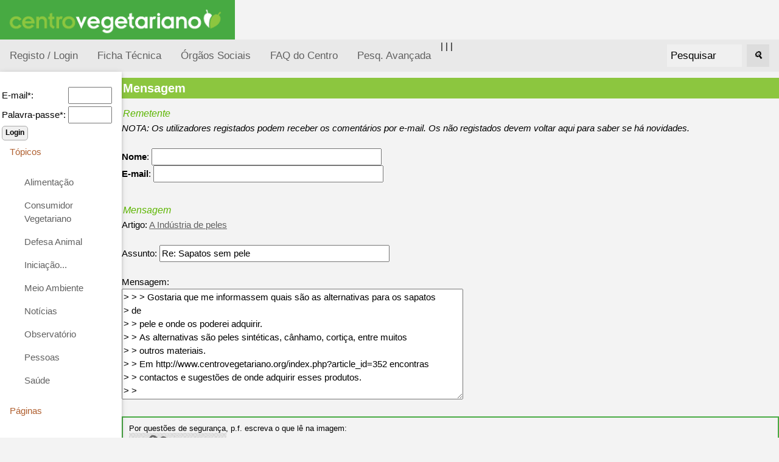

--- FILE ---
content_type: text/html; charset=ISO-8859-1
request_url: https://www.centrovegetariano.org/index.php?destin=comment&op=post&parent=3449
body_size: 11153
content:
<!DOCTYPE html>
<html>
<head>
<title>Centro Vegetariano - Vegetarianismo e Veganismo</title>
<meta charset="ISO-8859-1">
<meta name="keywords" content="Vegetarianismo, Veganismo, Alimentação, Crudivorismo, Frugivorismo, Direitos dos animais, Restaurantes Vegetarianos, Associação">
<meta name="description" content="Associação dedicada à divulgação e promoção do vegetarianismo e veganismo, nas suas vertentes éticas, de saúde, ecológicas e económicas.">

<meta name="viewport" content="width=device-width, initial-scale=1">
<link rel="shortcut icon" href="favicon.ico">
<link rel="stylesheet" href="misc/styles/responsive-2024-05/top-side-nav.css">

<link rel="stylesheet" type="text/css" href="misc/styles/centro-vegetariano.css">
</head>
<body>
<a href="./index.php?" title="Centro Vegetariano - Vegetarianismo e Veganismo"><img alt="Centro Vegetariano - Vegetarianismo e Veganismo" height="65" src="./images/site/logo-centro-vegetariano.gif" /></a><!--h1>[31] Arte de bem-estar</h1>
<p><img src="./images/webinar-31-cesar-augusto-moniz.png" width="100%" alt="" /></p>
-->
<!--p>
 <b>Conversa com Duarte Gonçalves</b>
<b>Duarte Gonçalves</b> é chef de cozinha crudívoro e vegano.Fundador da página Alimento Desperto.
</p><p>
Será a alimentação crua a mais natural e nutritiva? Duarte Gonçalves vai falar sobre ela, esclarecer dúvidas e deixar dicas para quem tem curiosidade sobre a dieta crudívora.</p><p>
Na segunda-feira <b>dia 27 de fevereiro 2023, pelas 21 horas</b>.</p-->
<!--
<p>Junta-te ao direto, faz as tuas perguntas. Participação gratuita. Transmitido em direto na página de Facebook do Centro Vegetariano.  Tradução em <a title="Ver página da Jéssica Ferreira" target="_blank" href="https://www.facebook.com/jessicaferreira.ilg">Língua Gestual Portuguesa, por Jéssica Ferreira</a>.</p>
<p>As #SegundasVeg são webinários mensais. A cada mês, o Centro Vegetariano convida alguém para conversar cerca de 30 minutos sobre um determinado tema.</p><p>A primeira série foi ao domingo, a segunda à sexta-feira. <b>Agora os webinários são à segunda-feira!</b></p>
<h2>Webinários anteriores</h2>

Ver webinários anteriores: <a href="https://www.centrovegetariano.org/Page-39-Webin-rios---S-rie-1---DomingosVeg-1-14.html" title="Ver vídeos da 1ª série de webinarios">Série 1 - webinários 1-14</a> | <a href="https://www.centrovegetariano.org/Page-40-Webin-rios---S-rie-2---SextasVeg-15-22.html" title="Ver vídeos da 2ª série de webinarios">Série 2 - webinários 15-22</a>
| <a href="https://www.centrovegetariano.org/Page-41-Webin-rios---S-rie-3---SegundasVeg-22.html" title="Ver vídeos da 3ª série de webinarios">Série 3 - webinários 23 e seguintes</a>
--><div class="topnav"><a  title="Registar na página" href="./index.php?destin=user" >Registo / Login</a>
 |  <a href="Page-5-Colaboradores-Centro-Vegetariano.html" title="Ficha Técnica do Centro Vegetariano">Ficha Técnica</a>  
 |  <a href="Page-33-%D3rg%E3os+Sociais.html" title="Órgãos Sociais do Centro Vegetariano">Órgãos Sociais</a>  
| <a href="Page-4-Perguntas-frequentes.html" title="Perguntas frequentes sobre o Centro Vegetariano">FAQ do Centro</a> <a href="./index.php?destin=search&amp;op=advanced" title="Pesq. Avançada">Pesq. Avançada</a>
<div class="search-container"><form action="index.php" method="post">
<input type="hidden" name="destin" value="search" />
      &nbsp;&nbsp;<input class="inputbox" name="search" size="10" value="Pesquisar" onblur="if(this.value=='') this.value='Pesquisar';" onfocus="if(this.value=='Pesquisar') this.value='';" type="text" />&nbsp;&nbsp;
      <button type="submit"><i>&#128269;</i></button>
            </form>

  </div>
</div>
      
  <div class="w3-sidebar w3-bar-block w3-collapse w3-card w3-animate-left" style="width:200px;" id="mySidebar">
  <button class="w3-bar-item w3-button w3-large w3-hide-large" onclick="w3_close()">Close &times;</button>
<form action="index.php" method="post">
<input type="hidden" name="destin" value="user"/>
<input type="hidden" name="op" value="login"/>
<br /><table style="border:none;"><tbody><tr><td>E-mail*: </td><td><input type="text" name="login" size="6" value=""/></td></tr><tr><td>Palavra-passe*: </td><td><input type="password" name="pass" size="6" value=""/></td></tr></tbody></table><input type="submit" name="send" class="button" value="Login"/></form><a href="" class="w3-bar-item w3-button" id="myBtn">
      Tópicos </a>
    <div class="w3-bar-block w3-padding-large w3-medium"><a href="./Cat-6-Alimentacao-vegetariana-e-outras.html" class="w3-bar-item w3-button">Alimentação</a><a href="./Cat-62-Consumidor-Vegetariano.html" class="w3-bar-item w3-button">Consumidor Vegetariano</a><a href="./Cat-15-Defesa-Animal.html" class="w3-bar-item w3-button">Defesa Animal</a><a href="./Cat-38-Inicia--o---.html" class="w3-bar-item w3-button">Iniciação...</a><a href="./Cat-14-Meio-Ambiente.html" class="w3-bar-item w3-button">Meio Ambiente</a><a href="./Cat-36-Not-cias.html" class="w3-bar-item w3-button">Notícias</a><a href="./Cat-140-Observatorio-vegetariano.html" class="w3-bar-item w3-button">Observatório</a><a href="./Cat-24-Pessoas.html" class="w3-bar-item w3-button">Pessoas</a><a href="./Cat-12-Sa-de.html" class="w3-bar-item w3-button">Saúde</a></div><a class="w3-bar-item w3-button" href="" >
      Páginas
    </a>
    <div id="block2" class="w3-bar-block w3-padding-large w3-medium"><ul>
<li>Vegetarianismo</li>
<li><a title="Receitas vegetarianas" href="receitas"> Receitas</a></li>
<li> <a title="An&uacute;ncios dos Visitantes" href="classificados"> An&uacute;ncios</a></li>
<li><a title="Loja vegetariana" href="loja">Loja Vegetariana</a></li>
<li><a title="Academia" href="academia" target="_blank">Academia</a></li>
<li><a title="Imagens e postais Vegetarianos" href="galeria">Galeria</a></li>
<li><a title="Literatura, curiosidades, pensamentos, poemas, etc." href="literatura">Literatura</a></li>
</ul></div><a class="w3-bar-item w3-button" href="" >
      Úteis
    </a>
    <div id="block4" class="w3-bar-block w3-padding-large w3-medium"><ul>
<li><a title="Lista de restaurantes, em colabora&ccedil;&atilde;o com a EVU" href="Restaurantes.html">Restaurantes</a></li>
<li><a title="Calcula os valores cal&oacute;rico e nutritivo de alimentos e refei&ccedil;&otilde;es" href="Nutrientes.html">Tabela de Nutrientes</a></li>
<li><a title="Sabe quantas vidas poupa um vegetariano" href="Calculadora_de_vidas.html">Calculadora de Vidas</a></li>
</ul></div><a class="w3-bar-item w3-button" href="" >
      Mais...
    </a>
    <div id="block5" class="w3-bar-block w3-padding-large w3-medium"><ul>
<li><a title="Perguntas Frequentes sobre Vegetarianismo" href="Page-9-FAQ-sobre-Vegetarianismo.html">FAQ</a></li>
<li><a title="Ver todos os artigos desta p&aacute;gina" href="index.php?destin=article&amp;op=show_all">Todos os artigos</a></li>
<li><a title="Livros e folhetos" href="Cat-105-Downloads.html">Downloads</a></li>
<!--li><a title="Lista de correio electr&oacute;nico" href="http://br.groups.yahoo.com/group/jovens_vegans/" mce_href="http://br.groups.yahoo.com/group/jovens_vegans/" target="_blank">jovens_vegans</a></li-->
<li><a title="Portugal: 120 000 Vegetarianos" href="Article-620-Numero-vegetarianos-quadruplica-10-anos-Portugal.html">Portugal 120 mil Vegetarianos</a></li>
</ul></div><a class="w3-bar-item w3-button" href="" >
      Sócios
    </a>
    <div id="block9" class="w3-bar-block w3-padding-large w3-medium"><ul>
<li><a title="S&oacute;cios" href="././Page-14-Socio-Centro-Vegetariano.html">Ser s&oacute;cio</a></li>
<li><a title="Cart&atilde;o Vegetariano" href="././Page-15-Descontos-Cartao-Vegetariano.html">Vantagens do Cart&atilde;o Vegetariano</a></li>
<li><a title="Apoiar o Centro Vegetariano" href="././Page-16-Apoiar-Centro-Vegetariano.html">Apoiar Centro Vegetariano</a></li>


<li><a href="./Page-34-Marcacao-de-Produtos-Simbolo-Vegetariano-Vegano.html" title="Marcação de Produtos: Símbolo Vegetariano e Vegano">Marcação de Produtos: Símbolo Vegetariano e Vegano</a></li>
</ul></div><a class="w3-bar-item w3-button" href="" >
      Destaques
    </a>
    <div id="block7" class="w3-bar-block w3-padding-large w3-medium"><p style="text-align: center;"><a href="https://www.facebook.com/CentroVegetariano"><img title="Centro Vegetariano no Facebook" src="https://www.centrovegetariano.org/images/facebook.gif" alt="logo Facebook" width="144" height="44" /></a></p>
<div>
<p style="text-align: center;"><a href="https://www.centrovegetariano.org/Page-34-Marcacao-de-Produtos-Simbolo-Vegetariano-Vegano.html"><img title="S&iacute;mbolo vegan" src="./images/simbolo-vegan.jpg" alt="S&iacute;mbolo vegan, log&oacute;tipo do Centro Vegetariano" width="50" height="50" /></a></p>
</div>
<ul style="text-align: left;">
</ul></div>
</div>

<div class="w3-main" style="margin-left:200px">
<div class="w3-teal"><!-- hide menu -->
  <button class="w3-button w3-teal w3-xlarge w3-hide-large" onclick="w3_open()">&#9776;</button>
</div>

<div class="w3-container">
</div>
   
<h1>Mensagem</h1><form action="" method="post"> <input type="hidden" name="destin" value="comment"><input type="hidden" name="parent" value="3449"><h4>Remetente</h4><i>NOTA: Os utilizadores registados podem receber os comentários por e-mail. Os não registados devem voltar aqui para saber se há novidades.</i><br /><br /><b>Nome</b>: <input type="text" name="sender_name" size="40" value=""/><br /><b>E-mail</b>: <input type="text" name="sender_email" size="40" value=""/><br /><br /><h4>Mensagem</h4><input type="hidden" name="op" value="save"><input type="hidden" name="article" value="46">Artigo: <a href="Article-46-A-Ind-stria-de-peles.html">A Indústria de peles</a><br /><br />Assunto: <input type="text" name="subject" size="40" value="Re: Sapatos sem pele"/><br /><br />Mensagem:<br /><textarea name="body" rows="8" cols="60">> > > Gostaria que me informassem quais são as alternativas para os sapatos
> de
> > pele e onde os poderei adquirir.
> > As alternativas são peles sintéticas, cânhamo, cortiça, entre muitos
> > outros materiais.
> > Em http://www.centrovegetariano.org/index.php?article_id=352 encontras
> > contactos e sugestões de onde adquirir esses produtos.
> > 
> > 
> > (Por: cris)
> 
> Disse que uma das alternativas é a pele sintética, mas isso também não é
> pele?
> 
> (Por: Cristina)
</textarea><br /><br /><div class="box">Por questões de segurança, p.f. escreva o que lê na imagem:<br /><img src="./lib/phpcaptcha/simple-captcha/simple-php-captcha.php/?_CAPTCHA&amp;t=0.56314900+1769081356" alt=""><br /><input type="text" name="code" /></div><input type="submit" name="send" class="button" value="Enviar"/></form>
</div>
<div class="footer-menu">
 <a href="Page-5-Ficha%2BT%25E9cnica.html" title="Ver contactos do Centro Vegetariano">Contacto</a>
<br />
Centro Vegetariano - Associação APV.  <i>Ao serviço do Vegetarianismo desde 2001.</i>
<br />
<a href="http://www.centrovegetariano.org/Page-6-Direitos+de+Autor.html" title="Condições de uso">Copyleft</a>   

</div>




<script>
function w3_open() {
  document.getElementById("mySidebar").style.display = "block";
}

function w3_close() {
  document.getElementById("mySidebar").style.display = "none";
}
</script>



</body>
</html>




